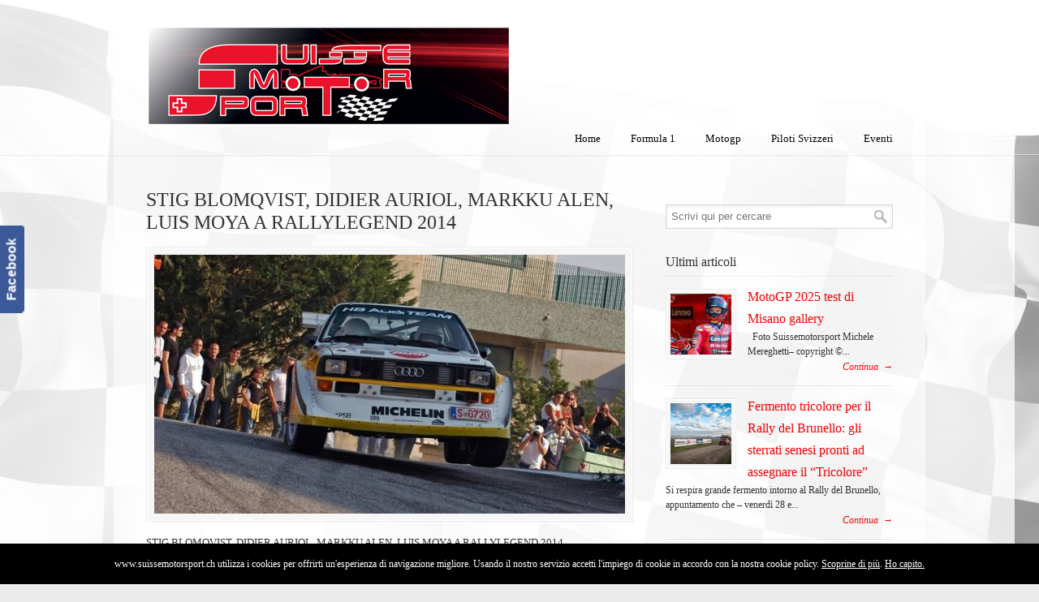

--- FILE ---
content_type: text/html; charset=UTF-8
request_url: https://www.suissemotorsport.ch/stig-blomqvist-didier-auriol-markku-alen-luis-moya-rallylegend-2014/
body_size: 17946
content:
<!DOCTYPE html>
<html lang="it-IT">
<head>
		<meta charset="UTF-8">
	<meta name="viewport" content="width=device-width, initial-scale=1.0">
	<link rel="profile" href="https://gmpg.org/xfn/11">
	<meta name='robots' content='index, follow, max-image-preview:large, max-snippet:-1, max-video-preview:-1' />
	<style>img:is([sizes="auto" i], [sizes^="auto," i]) { contain-intrinsic-size: 3000px 1500px }</style>
	
	<!-- This site is optimized with the Yoast SEO plugin v26.3 - https://yoast.com/wordpress/plugins/seo/ -->
	<title>STIG BLOMQVIST, DIDIER AURIOL, MARKKU ALEN, LUIS MOYA A RALLYLEGEND 2014 - SuisseMotorSport</title>
	<meta name="description" content="STIG BLOMQVIST, DIDIER AURIOL, MARKKU ALEN, LUIS MOYA A RALLYLEGEND 2014" />
	<link rel="canonical" href="https://www.suissemotorsport.ch/stig-blomqvist-didier-auriol-markku-alen-luis-moya-rallylegend-2014/" />
	<meta property="og:locale" content="it_IT" />
	<meta property="og:type" content="article" />
	<meta property="og:title" content="STIG BLOMQVIST, DIDIER AURIOL, MARKKU ALEN, LUIS MOYA A RALLYLEGEND 2014 - SuisseMotorSport" />
	<meta property="og:description" content="STIG BLOMQVIST, DIDIER AURIOL, MARKKU ALEN, LUIS MOYA A RALLYLEGEND 2014" />
	<meta property="og:url" content="https://www.suissemotorsport.ch/stig-blomqvist-didier-auriol-markku-alen-luis-moya-rallylegend-2014/" />
	<meta property="og:site_name" content="SuisseMotorSport" />
	<meta property="article:publisher" content="https://www.facebook.com/SuisseMotorSport.ch" />
	<meta property="article:published_time" content="2014-09-15T21:04:23+00:00" />
	<meta property="og:image" content="https://www.suissemotorsport.ch/wp-content/uploads/2014/09/StigBlomqvist_1509-672x370.jpg" />
	<meta property="og:image:width" content="672" />
	<meta property="og:image:height" content="370" />
	<meta property="og:image:type" content="image/jpeg" />
	<meta name="author" content="web master" />
	<meta name="twitter:label1" content="Scritto da" />
	<meta name="twitter:data1" content="web master" />
	<meta name="twitter:label2" content="Tempo di lettura stimato" />
	<meta name="twitter:data2" content="3 minuti" />
	<script type="application/ld+json" class="yoast-schema-graph">{"@context":"https://schema.org","@graph":[{"@type":"Article","@id":"https://www.suissemotorsport.ch/stig-blomqvist-didier-auriol-markku-alen-luis-moya-rallylegend-2014/#article","isPartOf":{"@id":"https://www.suissemotorsport.ch/stig-blomqvist-didier-auriol-markku-alen-luis-moya-rallylegend-2014/"},"author":{"name":"web master","@id":"https://www.suissemotorsport.ch/#/schema/person/02859abbcdd49ec59aa3bb8ddead7c98"},"headline":"STIG BLOMQVIST, DIDIER AURIOL, MARKKU ALEN, LUIS MOYA A RALLYLEGEND 2014","datePublished":"2014-09-15T21:04:23+00:00","mainEntityOfPage":{"@id":"https://www.suissemotorsport.ch/stig-blomqvist-didier-auriol-markku-alen-luis-moya-rallylegend-2014/"},"wordCount":639,"publisher":{"@id":"https://www.suissemotorsport.ch/#organization"},"image":{"@id":"https://www.suissemotorsport.ch/stig-blomqvist-didier-auriol-markku-alen-luis-moya-rallylegend-2014/#primaryimage"},"thumbnailUrl":"https://www.suissemotorsport.ch/wp-content/uploads/2014/09/StigBlomqvist_1509-672x370.jpg","articleSection":["Rally"],"inLanguage":"it-IT"},{"@type":"WebPage","@id":"https://www.suissemotorsport.ch/stig-blomqvist-didier-auriol-markku-alen-luis-moya-rallylegend-2014/","url":"https://www.suissemotorsport.ch/stig-blomqvist-didier-auriol-markku-alen-luis-moya-rallylegend-2014/","name":"STIG BLOMQVIST, DIDIER AURIOL, MARKKU ALEN, LUIS MOYA A RALLYLEGEND 2014 - SuisseMotorSport","isPartOf":{"@id":"https://www.suissemotorsport.ch/#website"},"primaryImageOfPage":{"@id":"https://www.suissemotorsport.ch/stig-blomqvist-didier-auriol-markku-alen-luis-moya-rallylegend-2014/#primaryimage"},"image":{"@id":"https://www.suissemotorsport.ch/stig-blomqvist-didier-auriol-markku-alen-luis-moya-rallylegend-2014/#primaryimage"},"thumbnailUrl":"https://www.suissemotorsport.ch/wp-content/uploads/2014/09/StigBlomqvist_1509-672x370.jpg","datePublished":"2014-09-15T21:04:23+00:00","description":"STIG BLOMQVIST, DIDIER AURIOL, MARKKU ALEN, LUIS MOYA A RALLYLEGEND 2014","breadcrumb":{"@id":"https://www.suissemotorsport.ch/stig-blomqvist-didier-auriol-markku-alen-luis-moya-rallylegend-2014/#breadcrumb"},"inLanguage":"it-IT","potentialAction":[{"@type":"ReadAction","target":["https://www.suissemotorsport.ch/stig-blomqvist-didier-auriol-markku-alen-luis-moya-rallylegend-2014/"]}]},{"@type":"ImageObject","inLanguage":"it-IT","@id":"https://www.suissemotorsport.ch/stig-blomqvist-didier-auriol-markku-alen-luis-moya-rallylegend-2014/#primaryimage","url":"https://www.suissemotorsport.ch/wp-content/uploads/2014/09/StigBlomqvist_1509-672x370.jpg","contentUrl":"https://www.suissemotorsport.ch/wp-content/uploads/2014/09/StigBlomqvist_1509-672x370.jpg","width":672,"height":370},{"@type":"BreadcrumbList","@id":"https://www.suissemotorsport.ch/stig-blomqvist-didier-auriol-markku-alen-luis-moya-rallylegend-2014/#breadcrumb","itemListElement":[{"@type":"ListItem","position":1,"name":"Home","item":"https://www.suissemotorsport.ch/"},{"@type":"ListItem","position":2,"name":"STIG BLOMQVIST, DIDIER AURIOL, MARKKU ALEN, LUIS MOYA A RALLYLEGEND 2014"}]},{"@type":"WebSite","@id":"https://www.suissemotorsport.ch/#website","url":"https://www.suissemotorsport.ch/","name":"www.suisseMotorSport.ch","description":"","publisher":{"@id":"https://www.suissemotorsport.ch/#organization"},"potentialAction":[{"@type":"SearchAction","target":{"@type":"EntryPoint","urlTemplate":"https://www.suissemotorsport.ch/?s={search_term_string}"},"query-input":{"@type":"PropertyValueSpecification","valueRequired":true,"valueName":"search_term_string"}}],"inLanguage":"it-IT"},{"@type":"Organization","@id":"https://www.suissemotorsport.ch/#organization","name":"SuisseMotorSport","url":"https://www.suissemotorsport.ch/","logo":{"@type":"ImageObject","inLanguage":"it-IT","@id":"https://www.suissemotorsport.ch/#/schema/logo/image/","url":"https://www.suissemotorsport.ch/wp-content/uploads/2025/01/logo-Suissemotorsport.jpg","contentUrl":"https://www.suissemotorsport.ch/wp-content/uploads/2025/01/logo-Suissemotorsport.jpg","width":800,"height":222,"caption":"SuisseMotorSport"},"image":{"@id":"https://www.suissemotorsport.ch/#/schema/logo/image/"},"sameAs":["https://www.facebook.com/SuisseMotorSport.ch"]},{"@type":"Person","@id":"https://www.suissemotorsport.ch/#/schema/person/02859abbcdd49ec59aa3bb8ddead7c98","name":"web master","url":"https://www.suissemotorsport.ch/author/michele/"}]}</script>
	<!-- / Yoast SEO plugin. -->


<link rel='dns-prefetch' href='//nibirumail.com' />
<link rel='dns-prefetch' href='//translate.google.com' />
<link rel="alternate" type="application/rss+xml" title="SuisseMotorSport &raquo; Feed" href="https://www.suissemotorsport.ch/feed/" />
<link rel="alternate" type="application/rss+xml" title="SuisseMotorSport &raquo; Feed dei commenti" href="https://www.suissemotorsport.ch/comments/feed/" />
		<!-- This site uses the Google Analytics by ExactMetrics plugin v8.9.0 - Using Analytics tracking - https://www.exactmetrics.com/ -->
							<script src="//www.googletagmanager.com/gtag/js?id=G-VJYTJNMN1S"  data-cfasync="false" data-wpfc-render="false" type="text/javascript" async></script>
			<script data-cfasync="false" data-wpfc-render="false" type="text/javascript">
				var em_version = '8.9.0';
				var em_track_user = true;
				var em_no_track_reason = '';
								var ExactMetricsDefaultLocations = {"page_location":"https:\/\/www.suissemotorsport.ch\/stig-blomqvist-didier-auriol-markku-alen-luis-moya-rallylegend-2014\/"};
								if ( typeof ExactMetricsPrivacyGuardFilter === 'function' ) {
					var ExactMetricsLocations = (typeof ExactMetricsExcludeQuery === 'object') ? ExactMetricsPrivacyGuardFilter( ExactMetricsExcludeQuery ) : ExactMetricsPrivacyGuardFilter( ExactMetricsDefaultLocations );
				} else {
					var ExactMetricsLocations = (typeof ExactMetricsExcludeQuery === 'object') ? ExactMetricsExcludeQuery : ExactMetricsDefaultLocations;
				}

								var disableStrs = [
										'ga-disable-G-VJYTJNMN1S',
									];

				/* Function to detect opted out users */
				function __gtagTrackerIsOptedOut() {
					for (var index = 0; index < disableStrs.length; index++) {
						if (document.cookie.indexOf(disableStrs[index] + '=true') > -1) {
							return true;
						}
					}

					return false;
				}

				/* Disable tracking if the opt-out cookie exists. */
				if (__gtagTrackerIsOptedOut()) {
					for (var index = 0; index < disableStrs.length; index++) {
						window[disableStrs[index]] = true;
					}
				}

				/* Opt-out function */
				function __gtagTrackerOptout() {
					for (var index = 0; index < disableStrs.length; index++) {
						document.cookie = disableStrs[index] + '=true; expires=Thu, 31 Dec 2099 23:59:59 UTC; path=/';
						window[disableStrs[index]] = true;
					}
				}

				if ('undefined' === typeof gaOptout) {
					function gaOptout() {
						__gtagTrackerOptout();
					}
				}
								window.dataLayer = window.dataLayer || [];

				window.ExactMetricsDualTracker = {
					helpers: {},
					trackers: {},
				};
				if (em_track_user) {
					function __gtagDataLayer() {
						dataLayer.push(arguments);
					}

					function __gtagTracker(type, name, parameters) {
						if (!parameters) {
							parameters = {};
						}

						if (parameters.send_to) {
							__gtagDataLayer.apply(null, arguments);
							return;
						}

						if (type === 'event') {
														parameters.send_to = exactmetrics_frontend.v4_id;
							var hookName = name;
							if (typeof parameters['event_category'] !== 'undefined') {
								hookName = parameters['event_category'] + ':' + name;
							}

							if (typeof ExactMetricsDualTracker.trackers[hookName] !== 'undefined') {
								ExactMetricsDualTracker.trackers[hookName](parameters);
							} else {
								__gtagDataLayer('event', name, parameters);
							}
							
						} else {
							__gtagDataLayer.apply(null, arguments);
						}
					}

					__gtagTracker('js', new Date());
					__gtagTracker('set', {
						'developer_id.dNDMyYj': true,
											});
					if ( ExactMetricsLocations.page_location ) {
						__gtagTracker('set', ExactMetricsLocations);
					}
										__gtagTracker('config', 'G-VJYTJNMN1S', {"forceSSL":"true"} );
										window.gtag = __gtagTracker;										(function () {
						/* https://developers.google.com/analytics/devguides/collection/analyticsjs/ */
						/* ga and __gaTracker compatibility shim. */
						var noopfn = function () {
							return null;
						};
						var newtracker = function () {
							return new Tracker();
						};
						var Tracker = function () {
							return null;
						};
						var p = Tracker.prototype;
						p.get = noopfn;
						p.set = noopfn;
						p.send = function () {
							var args = Array.prototype.slice.call(arguments);
							args.unshift('send');
							__gaTracker.apply(null, args);
						};
						var __gaTracker = function () {
							var len = arguments.length;
							if (len === 0) {
								return;
							}
							var f = arguments[len - 1];
							if (typeof f !== 'object' || f === null || typeof f.hitCallback !== 'function') {
								if ('send' === arguments[0]) {
									var hitConverted, hitObject = false, action;
									if ('event' === arguments[1]) {
										if ('undefined' !== typeof arguments[3]) {
											hitObject = {
												'eventAction': arguments[3],
												'eventCategory': arguments[2],
												'eventLabel': arguments[4],
												'value': arguments[5] ? arguments[5] : 1,
											}
										}
									}
									if ('pageview' === arguments[1]) {
										if ('undefined' !== typeof arguments[2]) {
											hitObject = {
												'eventAction': 'page_view',
												'page_path': arguments[2],
											}
										}
									}
									if (typeof arguments[2] === 'object') {
										hitObject = arguments[2];
									}
									if (typeof arguments[5] === 'object') {
										Object.assign(hitObject, arguments[5]);
									}
									if ('undefined' !== typeof arguments[1].hitType) {
										hitObject = arguments[1];
										if ('pageview' === hitObject.hitType) {
											hitObject.eventAction = 'page_view';
										}
									}
									if (hitObject) {
										action = 'timing' === arguments[1].hitType ? 'timing_complete' : hitObject.eventAction;
										hitConverted = mapArgs(hitObject);
										__gtagTracker('event', action, hitConverted);
									}
								}
								return;
							}

							function mapArgs(args) {
								var arg, hit = {};
								var gaMap = {
									'eventCategory': 'event_category',
									'eventAction': 'event_action',
									'eventLabel': 'event_label',
									'eventValue': 'event_value',
									'nonInteraction': 'non_interaction',
									'timingCategory': 'event_category',
									'timingVar': 'name',
									'timingValue': 'value',
									'timingLabel': 'event_label',
									'page': 'page_path',
									'location': 'page_location',
									'title': 'page_title',
									'referrer' : 'page_referrer',
								};
								for (arg in args) {
																		if (!(!args.hasOwnProperty(arg) || !gaMap.hasOwnProperty(arg))) {
										hit[gaMap[arg]] = args[arg];
									} else {
										hit[arg] = args[arg];
									}
								}
								return hit;
							}

							try {
								f.hitCallback();
							} catch (ex) {
							}
						};
						__gaTracker.create = newtracker;
						__gaTracker.getByName = newtracker;
						__gaTracker.getAll = function () {
							return [];
						};
						__gaTracker.remove = noopfn;
						__gaTracker.loaded = true;
						window['__gaTracker'] = __gaTracker;
					})();
									} else {
										console.log("");
					(function () {
						function __gtagTracker() {
							return null;
						}

						window['__gtagTracker'] = __gtagTracker;
						window['gtag'] = __gtagTracker;
					})();
									}
			</script>
			
							<!-- / Google Analytics by ExactMetrics -->
		<script type="text/javascript">
/* <![CDATA[ */
window._wpemojiSettings = {"baseUrl":"https:\/\/s.w.org\/images\/core\/emoji\/16.0.1\/72x72\/","ext":".png","svgUrl":"https:\/\/s.w.org\/images\/core\/emoji\/16.0.1\/svg\/","svgExt":".svg","source":{"concatemoji":"https:\/\/www.suissemotorsport.ch\/wp-includes\/js\/wp-emoji-release.min.js?ver=6.8.3"}};
/*! This file is auto-generated */
!function(s,n){var o,i,e;function c(e){try{var t={supportTests:e,timestamp:(new Date).valueOf()};sessionStorage.setItem(o,JSON.stringify(t))}catch(e){}}function p(e,t,n){e.clearRect(0,0,e.canvas.width,e.canvas.height),e.fillText(t,0,0);var t=new Uint32Array(e.getImageData(0,0,e.canvas.width,e.canvas.height).data),a=(e.clearRect(0,0,e.canvas.width,e.canvas.height),e.fillText(n,0,0),new Uint32Array(e.getImageData(0,0,e.canvas.width,e.canvas.height).data));return t.every(function(e,t){return e===a[t]})}function u(e,t){e.clearRect(0,0,e.canvas.width,e.canvas.height),e.fillText(t,0,0);for(var n=e.getImageData(16,16,1,1),a=0;a<n.data.length;a++)if(0!==n.data[a])return!1;return!0}function f(e,t,n,a){switch(t){case"flag":return n(e,"\ud83c\udff3\ufe0f\u200d\u26a7\ufe0f","\ud83c\udff3\ufe0f\u200b\u26a7\ufe0f")?!1:!n(e,"\ud83c\udde8\ud83c\uddf6","\ud83c\udde8\u200b\ud83c\uddf6")&&!n(e,"\ud83c\udff4\udb40\udc67\udb40\udc62\udb40\udc65\udb40\udc6e\udb40\udc67\udb40\udc7f","\ud83c\udff4\u200b\udb40\udc67\u200b\udb40\udc62\u200b\udb40\udc65\u200b\udb40\udc6e\u200b\udb40\udc67\u200b\udb40\udc7f");case"emoji":return!a(e,"\ud83e\udedf")}return!1}function g(e,t,n,a){var r="undefined"!=typeof WorkerGlobalScope&&self instanceof WorkerGlobalScope?new OffscreenCanvas(300,150):s.createElement("canvas"),o=r.getContext("2d",{willReadFrequently:!0}),i=(o.textBaseline="top",o.font="600 32px Arial",{});return e.forEach(function(e){i[e]=t(o,e,n,a)}),i}function t(e){var t=s.createElement("script");t.src=e,t.defer=!0,s.head.appendChild(t)}"undefined"!=typeof Promise&&(o="wpEmojiSettingsSupports",i=["flag","emoji"],n.supports={everything:!0,everythingExceptFlag:!0},e=new Promise(function(e){s.addEventListener("DOMContentLoaded",e,{once:!0})}),new Promise(function(t){var n=function(){try{var e=JSON.parse(sessionStorage.getItem(o));if("object"==typeof e&&"number"==typeof e.timestamp&&(new Date).valueOf()<e.timestamp+604800&&"object"==typeof e.supportTests)return e.supportTests}catch(e){}return null}();if(!n){if("undefined"!=typeof Worker&&"undefined"!=typeof OffscreenCanvas&&"undefined"!=typeof URL&&URL.createObjectURL&&"undefined"!=typeof Blob)try{var e="postMessage("+g.toString()+"("+[JSON.stringify(i),f.toString(),p.toString(),u.toString()].join(",")+"));",a=new Blob([e],{type:"text/javascript"}),r=new Worker(URL.createObjectURL(a),{name:"wpTestEmojiSupports"});return void(r.onmessage=function(e){c(n=e.data),r.terminate(),t(n)})}catch(e){}c(n=g(i,f,p,u))}t(n)}).then(function(e){for(var t in e)n.supports[t]=e[t],n.supports.everything=n.supports.everything&&n.supports[t],"flag"!==t&&(n.supports.everythingExceptFlag=n.supports.everythingExceptFlag&&n.supports[t]);n.supports.everythingExceptFlag=n.supports.everythingExceptFlag&&!n.supports.flag,n.DOMReady=!1,n.readyCallback=function(){n.DOMReady=!0}}).then(function(){return e}).then(function(){var e;n.supports.everything||(n.readyCallback(),(e=n.source||{}).concatemoji?t(e.concatemoji):e.wpemoji&&e.twemoji&&(t(e.twemoji),t(e.wpemoji)))}))}((window,document),window._wpemojiSettings);
/* ]]> */
</script>
<style id='wp-emoji-styles-inline-css' type='text/css'>

	img.wp-smiley, img.emoji {
		display: inline !important;
		border: none !important;
		box-shadow: none !important;
		height: 1em !important;
		width: 1em !important;
		margin: 0 0.07em !important;
		vertical-align: -0.1em !important;
		background: none !important;
		padding: 0 !important;
	}
</style>
<link rel='stylesheet' id='wp-block-library-css' href='https://www.suissemotorsport.ch/wp-includes/css/dist/block-library/style.min.css?ver=6.8.3' type='text/css' media='all' />
<style id='wp-block-library-theme-inline-css' type='text/css'>
.wp-block-audio :where(figcaption){color:#555;font-size:13px;text-align:center}.is-dark-theme .wp-block-audio :where(figcaption){color:#ffffffa6}.wp-block-audio{margin:0 0 1em}.wp-block-code{border:1px solid #ccc;border-radius:4px;font-family:Menlo,Consolas,monaco,monospace;padding:.8em 1em}.wp-block-embed :where(figcaption){color:#555;font-size:13px;text-align:center}.is-dark-theme .wp-block-embed :where(figcaption){color:#ffffffa6}.wp-block-embed{margin:0 0 1em}.blocks-gallery-caption{color:#555;font-size:13px;text-align:center}.is-dark-theme .blocks-gallery-caption{color:#ffffffa6}:root :where(.wp-block-image figcaption){color:#555;font-size:13px;text-align:center}.is-dark-theme :root :where(.wp-block-image figcaption){color:#ffffffa6}.wp-block-image{margin:0 0 1em}.wp-block-pullquote{border-bottom:4px solid;border-top:4px solid;color:currentColor;margin-bottom:1.75em}.wp-block-pullquote cite,.wp-block-pullquote footer,.wp-block-pullquote__citation{color:currentColor;font-size:.8125em;font-style:normal;text-transform:uppercase}.wp-block-quote{border-left:.25em solid;margin:0 0 1.75em;padding-left:1em}.wp-block-quote cite,.wp-block-quote footer{color:currentColor;font-size:.8125em;font-style:normal;position:relative}.wp-block-quote:where(.has-text-align-right){border-left:none;border-right:.25em solid;padding-left:0;padding-right:1em}.wp-block-quote:where(.has-text-align-center){border:none;padding-left:0}.wp-block-quote.is-large,.wp-block-quote.is-style-large,.wp-block-quote:where(.is-style-plain){border:none}.wp-block-search .wp-block-search__label{font-weight:700}.wp-block-search__button{border:1px solid #ccc;padding:.375em .625em}:where(.wp-block-group.has-background){padding:1.25em 2.375em}.wp-block-separator.has-css-opacity{opacity:.4}.wp-block-separator{border:none;border-bottom:2px solid;margin-left:auto;margin-right:auto}.wp-block-separator.has-alpha-channel-opacity{opacity:1}.wp-block-separator:not(.is-style-wide):not(.is-style-dots){width:100px}.wp-block-separator.has-background:not(.is-style-dots){border-bottom:none;height:1px}.wp-block-separator.has-background:not(.is-style-wide):not(.is-style-dots){height:2px}.wp-block-table{margin:0 0 1em}.wp-block-table td,.wp-block-table th{word-break:normal}.wp-block-table :where(figcaption){color:#555;font-size:13px;text-align:center}.is-dark-theme .wp-block-table :where(figcaption){color:#ffffffa6}.wp-block-video :where(figcaption){color:#555;font-size:13px;text-align:center}.is-dark-theme .wp-block-video :where(figcaption){color:#ffffffa6}.wp-block-video{margin:0 0 1em}:root :where(.wp-block-template-part.has-background){margin-bottom:0;margin-top:0;padding:1.25em 2.375em}
</style>
<style id='classic-theme-styles-inline-css' type='text/css'>
/*! This file is auto-generated */
.wp-block-button__link{color:#fff;background-color:#32373c;border-radius:9999px;box-shadow:none;text-decoration:none;padding:calc(.667em + 2px) calc(1.333em + 2px);font-size:1.125em}.wp-block-file__button{background:#32373c;color:#fff;text-decoration:none}
</style>
<style id='global-styles-inline-css' type='text/css'>
:root{--wp--preset--aspect-ratio--square: 1;--wp--preset--aspect-ratio--4-3: 4/3;--wp--preset--aspect-ratio--3-4: 3/4;--wp--preset--aspect-ratio--3-2: 3/2;--wp--preset--aspect-ratio--2-3: 2/3;--wp--preset--aspect-ratio--16-9: 16/9;--wp--preset--aspect-ratio--9-16: 9/16;--wp--preset--color--black: #000000;--wp--preset--color--cyan-bluish-gray: #abb8c3;--wp--preset--color--white: #ffffff;--wp--preset--color--pale-pink: #f78da7;--wp--preset--color--vivid-red: #cf2e2e;--wp--preset--color--luminous-vivid-orange: #ff6900;--wp--preset--color--luminous-vivid-amber: #fcb900;--wp--preset--color--light-green-cyan: #7bdcb5;--wp--preset--color--vivid-green-cyan: #00d084;--wp--preset--color--pale-cyan-blue: #8ed1fc;--wp--preset--color--vivid-cyan-blue: #0693e3;--wp--preset--color--vivid-purple: #9b51e0;--wp--preset--gradient--vivid-cyan-blue-to-vivid-purple: linear-gradient(135deg,rgba(6,147,227,1) 0%,rgb(155,81,224) 100%);--wp--preset--gradient--light-green-cyan-to-vivid-green-cyan: linear-gradient(135deg,rgb(122,220,180) 0%,rgb(0,208,130) 100%);--wp--preset--gradient--luminous-vivid-amber-to-luminous-vivid-orange: linear-gradient(135deg,rgba(252,185,0,1) 0%,rgba(255,105,0,1) 100%);--wp--preset--gradient--luminous-vivid-orange-to-vivid-red: linear-gradient(135deg,rgba(255,105,0,1) 0%,rgb(207,46,46) 100%);--wp--preset--gradient--very-light-gray-to-cyan-bluish-gray: linear-gradient(135deg,rgb(238,238,238) 0%,rgb(169,184,195) 100%);--wp--preset--gradient--cool-to-warm-spectrum: linear-gradient(135deg,rgb(74,234,220) 0%,rgb(151,120,209) 20%,rgb(207,42,186) 40%,rgb(238,44,130) 60%,rgb(251,105,98) 80%,rgb(254,248,76) 100%);--wp--preset--gradient--blush-light-purple: linear-gradient(135deg,rgb(255,206,236) 0%,rgb(152,150,240) 100%);--wp--preset--gradient--blush-bordeaux: linear-gradient(135deg,rgb(254,205,165) 0%,rgb(254,45,45) 50%,rgb(107,0,62) 100%);--wp--preset--gradient--luminous-dusk: linear-gradient(135deg,rgb(255,203,112) 0%,rgb(199,81,192) 50%,rgb(65,88,208) 100%);--wp--preset--gradient--pale-ocean: linear-gradient(135deg,rgb(255,245,203) 0%,rgb(182,227,212) 50%,rgb(51,167,181) 100%);--wp--preset--gradient--electric-grass: linear-gradient(135deg,rgb(202,248,128) 0%,rgb(113,206,126) 100%);--wp--preset--gradient--midnight: linear-gradient(135deg,rgb(2,3,129) 0%,rgb(40,116,252) 100%);--wp--preset--font-size--small: 11px;--wp--preset--font-size--medium: 17px;--wp--preset--font-size--large: 33px;--wp--preset--font-size--x-large: 42px;--wp--preset--font-size--normal: 13px;--wp--preset--font-size--larger: 47px;--wp--preset--spacing--20: 0.44rem;--wp--preset--spacing--30: 0.67rem;--wp--preset--spacing--40: 1rem;--wp--preset--spacing--50: 1.5rem;--wp--preset--spacing--60: 2.25rem;--wp--preset--spacing--70: 3.38rem;--wp--preset--spacing--80: 5.06rem;--wp--preset--shadow--natural: 6px 6px 9px rgba(0, 0, 0, 0.2);--wp--preset--shadow--deep: 12px 12px 50px rgba(0, 0, 0, 0.4);--wp--preset--shadow--sharp: 6px 6px 0px rgba(0, 0, 0, 0.2);--wp--preset--shadow--outlined: 6px 6px 0px -3px rgba(255, 255, 255, 1), 6px 6px rgba(0, 0, 0, 1);--wp--preset--shadow--crisp: 6px 6px 0px rgba(0, 0, 0, 1);}:where(.is-layout-flex){gap: 0.5em;}:where(.is-layout-grid){gap: 0.5em;}body .is-layout-flex{display: flex;}.is-layout-flex{flex-wrap: wrap;align-items: center;}.is-layout-flex > :is(*, div){margin: 0;}body .is-layout-grid{display: grid;}.is-layout-grid > :is(*, div){margin: 0;}:where(.wp-block-columns.is-layout-flex){gap: 2em;}:where(.wp-block-columns.is-layout-grid){gap: 2em;}:where(.wp-block-post-template.is-layout-flex){gap: 1.25em;}:where(.wp-block-post-template.is-layout-grid){gap: 1.25em;}.has-black-color{color: var(--wp--preset--color--black) !important;}.has-cyan-bluish-gray-color{color: var(--wp--preset--color--cyan-bluish-gray) !important;}.has-white-color{color: var(--wp--preset--color--white) !important;}.has-pale-pink-color{color: var(--wp--preset--color--pale-pink) !important;}.has-vivid-red-color{color: var(--wp--preset--color--vivid-red) !important;}.has-luminous-vivid-orange-color{color: var(--wp--preset--color--luminous-vivid-orange) !important;}.has-luminous-vivid-amber-color{color: var(--wp--preset--color--luminous-vivid-amber) !important;}.has-light-green-cyan-color{color: var(--wp--preset--color--light-green-cyan) !important;}.has-vivid-green-cyan-color{color: var(--wp--preset--color--vivid-green-cyan) !important;}.has-pale-cyan-blue-color{color: var(--wp--preset--color--pale-cyan-blue) !important;}.has-vivid-cyan-blue-color{color: var(--wp--preset--color--vivid-cyan-blue) !important;}.has-vivid-purple-color{color: var(--wp--preset--color--vivid-purple) !important;}.has-black-background-color{background-color: var(--wp--preset--color--black) !important;}.has-cyan-bluish-gray-background-color{background-color: var(--wp--preset--color--cyan-bluish-gray) !important;}.has-white-background-color{background-color: var(--wp--preset--color--white) !important;}.has-pale-pink-background-color{background-color: var(--wp--preset--color--pale-pink) !important;}.has-vivid-red-background-color{background-color: var(--wp--preset--color--vivid-red) !important;}.has-luminous-vivid-orange-background-color{background-color: var(--wp--preset--color--luminous-vivid-orange) !important;}.has-luminous-vivid-amber-background-color{background-color: var(--wp--preset--color--luminous-vivid-amber) !important;}.has-light-green-cyan-background-color{background-color: var(--wp--preset--color--light-green-cyan) !important;}.has-vivid-green-cyan-background-color{background-color: var(--wp--preset--color--vivid-green-cyan) !important;}.has-pale-cyan-blue-background-color{background-color: var(--wp--preset--color--pale-cyan-blue) !important;}.has-vivid-cyan-blue-background-color{background-color: var(--wp--preset--color--vivid-cyan-blue) !important;}.has-vivid-purple-background-color{background-color: var(--wp--preset--color--vivid-purple) !important;}.has-black-border-color{border-color: var(--wp--preset--color--black) !important;}.has-cyan-bluish-gray-border-color{border-color: var(--wp--preset--color--cyan-bluish-gray) !important;}.has-white-border-color{border-color: var(--wp--preset--color--white) !important;}.has-pale-pink-border-color{border-color: var(--wp--preset--color--pale-pink) !important;}.has-vivid-red-border-color{border-color: var(--wp--preset--color--vivid-red) !important;}.has-luminous-vivid-orange-border-color{border-color: var(--wp--preset--color--luminous-vivid-orange) !important;}.has-luminous-vivid-amber-border-color{border-color: var(--wp--preset--color--luminous-vivid-amber) !important;}.has-light-green-cyan-border-color{border-color: var(--wp--preset--color--light-green-cyan) !important;}.has-vivid-green-cyan-border-color{border-color: var(--wp--preset--color--vivid-green-cyan) !important;}.has-pale-cyan-blue-border-color{border-color: var(--wp--preset--color--pale-cyan-blue) !important;}.has-vivid-cyan-blue-border-color{border-color: var(--wp--preset--color--vivid-cyan-blue) !important;}.has-vivid-purple-border-color{border-color: var(--wp--preset--color--vivid-purple) !important;}.has-vivid-cyan-blue-to-vivid-purple-gradient-background{background: var(--wp--preset--gradient--vivid-cyan-blue-to-vivid-purple) !important;}.has-light-green-cyan-to-vivid-green-cyan-gradient-background{background: var(--wp--preset--gradient--light-green-cyan-to-vivid-green-cyan) !important;}.has-luminous-vivid-amber-to-luminous-vivid-orange-gradient-background{background: var(--wp--preset--gradient--luminous-vivid-amber-to-luminous-vivid-orange) !important;}.has-luminous-vivid-orange-to-vivid-red-gradient-background{background: var(--wp--preset--gradient--luminous-vivid-orange-to-vivid-red) !important;}.has-very-light-gray-to-cyan-bluish-gray-gradient-background{background: var(--wp--preset--gradient--very-light-gray-to-cyan-bluish-gray) !important;}.has-cool-to-warm-spectrum-gradient-background{background: var(--wp--preset--gradient--cool-to-warm-spectrum) !important;}.has-blush-light-purple-gradient-background{background: var(--wp--preset--gradient--blush-light-purple) !important;}.has-blush-bordeaux-gradient-background{background: var(--wp--preset--gradient--blush-bordeaux) !important;}.has-luminous-dusk-gradient-background{background: var(--wp--preset--gradient--luminous-dusk) !important;}.has-pale-ocean-gradient-background{background: var(--wp--preset--gradient--pale-ocean) !important;}.has-electric-grass-gradient-background{background: var(--wp--preset--gradient--electric-grass) !important;}.has-midnight-gradient-background{background: var(--wp--preset--gradient--midnight) !important;}.has-small-font-size{font-size: var(--wp--preset--font-size--small) !important;}.has-medium-font-size{font-size: var(--wp--preset--font-size--medium) !important;}.has-large-font-size{font-size: var(--wp--preset--font-size--large) !important;}.has-x-large-font-size{font-size: var(--wp--preset--font-size--x-large) !important;}
:where(.wp-block-post-template.is-layout-flex){gap: 1.25em;}:where(.wp-block-post-template.is-layout-grid){gap: 1.25em;}
:where(.wp-block-columns.is-layout-flex){gap: 2em;}:where(.wp-block-columns.is-layout-grid){gap: 2em;}
:root :where(.wp-block-pullquote){font-size: 1.5em;line-height: 1.6;}
</style>
<link rel='stylesheet' id='google-language-translator-css' href='https://www.suissemotorsport.ch/wp-content/plugins/google-language-translator/css/style.css?ver=6.0.20' type='text/css' media='' />
<link rel='stylesheet' id='rs-plugin-settings-css' href='https://www.suissemotorsport.ch/wp-content/plugins/revslider/public/assets/css/rs6.css?ver=6.3.3' type='text/css' media='all' />
<style id='rs-plugin-settings-inline-css' type='text/css'>
.tp-caption a{color:#ff7302;text-shadow:none;-webkit-transition:all 0.2s ease-out;-moz-transition:all 0.2s ease-out;-o-transition:all 0.2s ease-out;-ms-transition:all 0.2s ease-out}.tp-caption a:hover{color:#ffa902}
</style>
<link rel='stylesheet' id='u-design-reset-css' href='https://www.suissemotorsport.ch/wp-content/themes/u-design/assets/css/frontend/layout/reset.css?ver=1.0' type='text/css' media='screen' />
<link rel='stylesheet' id='u-design-grid-960-css' href='https://www.suissemotorsport.ch/wp-content/themes/u-design/assets/css/frontend/layout/960.css?ver=1.0' type='text/css' media='screen' />
<link rel='stylesheet' id='u-design-superfish_menu-css' href='https://www.suissemotorsport.ch/wp-content/themes/u-design/inc/frontend/superfish-menu/css/superfish.css?ver=1.7.2' type='text/css' media='screen' />
<link rel='stylesheet' id='u-design-pretty_photo-css' href='https://www.suissemotorsport.ch/wp-content/themes/u-design/inc/frontend/prettyPhoto/css/prettyPhoto.css?ver=3.1.6' type='text/css' media='screen' />
<link rel='stylesheet' id='u-design-font-awesome-css' href='https://www.suissemotorsport.ch/wp-content/themes/u-design/inc/shared/font-awesome/css/font-awesome.min.css?ver=3.4.18' type='text/css' media='screen' />
<link rel='stylesheet' id='u-design-style-css' href='https://www.suissemotorsport.ch/wp-content/themes/u-design/assets/css/frontend/global/style.css?ver=3.4.18' type='text/css' media='screen' />
<link rel='stylesheet' id='u-design-custom-style-css' href='https://www.suissemotorsport.ch/wp-content/themes/u-design/assets/css/frontend/global/custom_style.php?ver=3.4.18' type='text/css' media='screen' />
<link rel='stylesheet' id='u-design-responsive-css' href='https://www.suissemotorsport.ch/wp-content/themes/u-design/assets/css/frontend/layout/responsive.css?ver=3.4.18' type='text/css' media='screen' />
<!--[if lte IE 9]>
<link rel='stylesheet' id='u-design-ie9-css' href='https://www.suissemotorsport.ch/wp-content/themes/u-design/assets/css/frontend/layout/ie-all.css?ver=3.4.18' type='text/css' media='screen' />
<![endif]-->
<link rel='stylesheet' id='wp-pagenavi-css' href='https://www.suissemotorsport.ch/wp-content/plugins/wp-pagenavi/pagenavi-css.css?ver=2.70' type='text/css' media='all' />
<script type="text/javascript" src="https://www.suissemotorsport.ch/wp-content/plugins/google-analytics-dashboard-for-wp/assets/js/frontend-gtag.min.js?ver=8.9.0" id="exactmetrics-frontend-script-js" async="async" data-wp-strategy="async"></script>
<script data-cfasync="false" data-wpfc-render="false" type="text/javascript" id='exactmetrics-frontend-script-js-extra'>/* <![CDATA[ */
var exactmetrics_frontend = {"js_events_tracking":"true","download_extensions":"zip,mp3,mpeg,pdf,docx,pptx,xlsx,rar","inbound_paths":"[{\"path\":\"\\\/go\\\/\",\"label\":\"affiliate\"},{\"path\":\"\\\/recommend\\\/\",\"label\":\"affiliate\"}]","home_url":"https:\/\/www.suissemotorsport.ch","hash_tracking":"false","v4_id":"G-VJYTJNMN1S"};/* ]]> */
</script>
<script type="text/javascript" src="https://www.suissemotorsport.ch/wp-includes/js/jquery/jquery.min.js?ver=3.7.1" id="jquery-core-js"></script>
<script type="text/javascript" src="https://www.suissemotorsport.ch/wp-includes/js/jquery/jquery-migrate.min.js?ver=3.4.1" id="jquery-migrate-js"></script>
<script type="text/javascript" src="https://www.suissemotorsport.ch/wp-content/plugins/revslider/public/assets/js/rbtools.min.js?ver=6.3.3" id="tp-tools-js"></script>
<script type="text/javascript" src="https://www.suissemotorsport.ch/wp-content/plugins/revslider/public/assets/js/rs6.min.js?ver=6.3.3" id="revmin-js"></script>
<script></script><link rel="https://api.w.org/" href="https://www.suissemotorsport.ch/wp-json/" /><link rel="alternate" title="JSON" type="application/json" href="https://www.suissemotorsport.ch/wp-json/wp/v2/posts/8283" /><link rel="EditURI" type="application/rsd+xml" title="RSD" href="https://www.suissemotorsport.ch/xmlrpc.php?rsd" />
<link rel='shortlink' href='https://www.suissemotorsport.ch/?p=8283' />
<link rel="alternate" title="oEmbed (JSON)" type="application/json+oembed" href="https://www.suissemotorsport.ch/wp-json/oembed/1.0/embed?url=https%3A%2F%2Fwww.suissemotorsport.ch%2Fstig-blomqvist-didier-auriol-markku-alen-luis-moya-rallylegend-2014%2F" />
<link rel="alternate" title="oEmbed (XML)" type="text/xml+oembed" href="https://www.suissemotorsport.ch/wp-json/oembed/1.0/embed?url=https%3A%2F%2Fwww.suissemotorsport.ch%2Fstig-blomqvist-didier-auriol-markku-alen-luis-moya-rallylegend-2014%2F&#038;format=xml" />
<style>#google_language_translator a{display:none!important;}div.skiptranslate.goog-te-gadget{display:inline!important;}.goog-te-gadget{color:transparent!important;}.goog-te-gadget{font-size:0px!important;}.goog-branding{display:none;}.goog-tooltip{display: none!important;}.goog-tooltip:hover{display: none!important;}.goog-text-highlight{background-color:transparent!important;border:none!important;box-shadow:none!important;}#flags{display:none;}div.skiptranslate{display:none!important;}body{top:0px!important;}#goog-gt-{display:none!important;}font font{background-color:transparent!important;box-shadow:none!important;position:initial!important;}</style><meta name="generator" content="Powered by WPBakery Page Builder - drag and drop page builder for WordPress."/>
<meta name="generator" content="Powered by Slider Revolution 6.3.3 - responsive, Mobile-Friendly Slider Plugin for WordPress with comfortable drag and drop interface." />
<link rel="pingback" href="https://www.suissemotorsport.ch/xmlrpc.php" />
<link rel="icon" href="https://www.suissemotorsport.ch/wp-content/uploads/2018/05/favicon.gif" sizes="32x32" />
<link rel="icon" href="https://www.suissemotorsport.ch/wp-content/uploads/2018/05/favicon.gif" sizes="192x192" />
<link rel="apple-touch-icon" href="https://www.suissemotorsport.ch/wp-content/uploads/2018/05/favicon.gif" />
<meta name="msapplication-TileImage" content="https://www.suissemotorsport.ch/wp-content/uploads/2018/05/favicon.gif" />
<script type="text/javascript">function setREVStartSize(e){
			//window.requestAnimationFrame(function() {				 
				window.RSIW = window.RSIW===undefined ? window.innerWidth : window.RSIW;	
				window.RSIH = window.RSIH===undefined ? window.innerHeight : window.RSIH;	
				try {								
					var pw = document.getElementById(e.c).parentNode.offsetWidth,
						newh;
					pw = pw===0 || isNaN(pw) ? window.RSIW : pw;
					e.tabw = e.tabw===undefined ? 0 : parseInt(e.tabw);
					e.thumbw = e.thumbw===undefined ? 0 : parseInt(e.thumbw);
					e.tabh = e.tabh===undefined ? 0 : parseInt(e.tabh);
					e.thumbh = e.thumbh===undefined ? 0 : parseInt(e.thumbh);
					e.tabhide = e.tabhide===undefined ? 0 : parseInt(e.tabhide);
					e.thumbhide = e.thumbhide===undefined ? 0 : parseInt(e.thumbhide);
					e.mh = e.mh===undefined || e.mh=="" || e.mh==="auto" ? 0 : parseInt(e.mh,0);		
					if(e.layout==="fullscreen" || e.l==="fullscreen") 						
						newh = Math.max(e.mh,window.RSIH);					
					else{					
						e.gw = Array.isArray(e.gw) ? e.gw : [e.gw];
						for (var i in e.rl) if (e.gw[i]===undefined || e.gw[i]===0) e.gw[i] = e.gw[i-1];					
						e.gh = e.el===undefined || e.el==="" || (Array.isArray(e.el) && e.el.length==0)? e.gh : e.el;
						e.gh = Array.isArray(e.gh) ? e.gh : [e.gh];
						for (var i in e.rl) if (e.gh[i]===undefined || e.gh[i]===0) e.gh[i] = e.gh[i-1];
											
						var nl = new Array(e.rl.length),
							ix = 0,						
							sl;					
						e.tabw = e.tabhide>=pw ? 0 : e.tabw;
						e.thumbw = e.thumbhide>=pw ? 0 : e.thumbw;
						e.tabh = e.tabhide>=pw ? 0 : e.tabh;
						e.thumbh = e.thumbhide>=pw ? 0 : e.thumbh;					
						for (var i in e.rl) nl[i] = e.rl[i]<window.RSIW ? 0 : e.rl[i];
						sl = nl[0];									
						for (var i in nl) if (sl>nl[i] && nl[i]>0) { sl = nl[i]; ix=i;}															
						var m = pw>(e.gw[ix]+e.tabw+e.thumbw) ? 1 : (pw-(e.tabw+e.thumbw)) / (e.gw[ix]);					
						newh =  (e.gh[ix] * m) + (e.tabh + e.thumbh);
					}				
					if(window.rs_init_css===undefined) window.rs_init_css = document.head.appendChild(document.createElement("style"));					
					document.getElementById(e.c).height = newh+"px";
					window.rs_init_css.innerHTML += "#"+e.c+"_wrapper { height: "+newh+"px }";				
				} catch(e){
					console.log("Failure at Presize of Slider:" + e)
				}					   
			//});
		  };</script>
<noscript><style> .wpb_animate_when_almost_visible { opacity: 1; }</style></noscript>	</head>
<body  class="wp-singular post-template-default single single-post postid-8283 single-format-standard wp-embed-responsive wp-theme-u-design wp-child-theme-u-design-child u-design-responsive-on  u-design-menu-drop-shadows-on u-design-fixed-menu-on wpb-js-composer js-comp-ver-8.7.2 vc_responsive udesign-is-global-page-width udesign-fa no_title_section modula-best-grid-gallery">
					<div id="feedback"><a href="https://www.facebook.com/SuisseMotorSport.ch" class="feedback">Facebook</a></div>
			
	<div id="wrapper-1">
					<header id="top-wrapper">
								<div id="top-elements" class="container_24">
							<div id="logo" class="grid_14">
							<div class="site-name"><a title="SuisseMotorSport" href="https://www.suissemotorsport.ch">SuisseMotorSport</a></div>
					</div>
				<div class="phone-number grid_7 prefix_17">
				<div class="phone-number-padding">
					<div id="google_language_translator" class="default-language-it"></div>				</div><!-- end phone-number-padding -->
			</div><!-- end phone-number -->
						</div>
				<!-- end top-elements -->
						<div class="clear"></div>
		<nav id="main-menu">
			<div id="dropdown-holder" class="container_24">
				<div id="navigation-menu" class="navigation-menu"><ul id="main-top-menu" class="sf-menu"><li id="menu-item-36" class="menu-item menu-item-type-custom menu-item-object-custom menu-item-home menu-item-has-children menu-item-36"><a href="http://www.suissemotorsport.ch/"><span>Home</span></a>
<ul class="sub-menu">
	<li id="menu-item-221" class="menu-item menu-item-type-custom menu-item-object-custom menu-item-221"><a href="https://www.suissemotorsport.ch/suissemotorsport/"><span>Suissemotorsport</span></a></li>
	<li id="menu-item-8398" class="menu-item menu-item-type-custom menu-item-object-custom menu-item-8398"><a href="http://www.suissemotorsport.ch/andrea-per-sempre/"><span>Andrea per sempre</span></a></li>
</ul>
</li>
<li id="menu-item-206" class="menu-item menu-item-type-custom menu-item-object-custom menu-item-has-children menu-item-206"><a href="http://www.suissemotorsport.ch/category/f1/"><span>Formula 1</span></a>
<ul class="sub-menu">
	<li id="menu-item-101013" class="menu-item menu-item-type-custom menu-item-object-custom menu-item-101013"><a href="https://www.suissemotorsport.ch/category/i-gp-secondo-giancarlo-minardi/"><span>I GP secondo Giancarlo Minardi</span></a></li>
	<li id="menu-item-6517" class="menu-item menu-item-type-custom menu-item-object-custom menu-item-6517"><a href="http://www.suissemotorsport.ch/category/gp2/"><span>GP2</span></a></li>
	<li id="menu-item-6516" class="menu-item menu-item-type-custom menu-item-object-custom menu-item-6516"><a href="http://www.suissemotorsport.ch/category/gp3/"><span>GP3</span></a></li>
	<li id="menu-item-739" class="menu-item menu-item-type-custom menu-item-object-custom menu-item-739"><a href="http://www.suissemotorsport.ch/category/24-hours-le-mans/"><span>24 ore le Mans</span></a></li>
	<li id="menu-item-209" class="menu-item menu-item-type-custom menu-item-object-custom menu-item-209"><a href="http://www.suissemotorsport.ch/category/pista/"><span>Pista</span></a></li>
	<li id="menu-item-38974" class="menu-item menu-item-type-custom menu-item-object-custom menu-item-38974"><a href="http://www.suissemotorsport.ch/category/auto-storiche/"><span>Auto Storiche</span></a></li>
	<li id="menu-item-99249" class="menu-item menu-item-type-custom menu-item-object-custom menu-item-99249"><a href="https://www.suissemotorsport.ch/category/storia/"><span>Storia</span></a></li>
	<li id="menu-item-1523" class="menu-item menu-item-type-custom menu-item-object-custom menu-item-1523"><a href="http://www.suissemotorsport.ch/category/indycar/"><span>Indycar</span></a></li>
	<li id="menu-item-794" class="menu-item menu-item-type-custom menu-item-object-custom menu-item-794"><a href="http://www.suissemotorsport.ch/category/nascar/"><span>Nascar</span></a></li>
	<li id="menu-item-207" class="menu-item menu-item-type-custom menu-item-object-custom menu-item-207"><a href="http://www.suissemotorsport.ch/category/rally/"><span>Rally</span></a></li>
	<li id="menu-item-30433" class="menu-item menu-item-type-custom menu-item-object-custom menu-item-30433"><a href="http://www.suissemotorsport.ch/category/cronoscalate/"><span>Cronoscalate</span></a></li>
</ul>
</li>
<li id="menu-item-211" class="menu-item menu-item-type-custom menu-item-object-custom menu-item-has-children menu-item-211"><a href="http://www.suissemotorsport.ch/category/motogp/"><span>Motogp</span></a>
<ul class="sub-menu">
	<li id="menu-item-1722" class="menu-item menu-item-type-custom menu-item-object-custom menu-item-1722"><a href="http://www.suissemotorsport.ch/category/moto2/"><span>Moto2</span></a></li>
	<li id="menu-item-1789" class="menu-item menu-item-type-custom menu-item-object-custom menu-item-1789"><a href="http://www.suissemotorsport.ch/category/moto3/"><span>Moto3</span></a></li>
	<li id="menu-item-1719" class="menu-item menu-item-type-custom menu-item-object-custom menu-item-1719"><a href="http://www.suissemotorsport.ch/category/sbk/"><span>SBK</span></a></li>
	<li id="menu-item-247" class="menu-item menu-item-type-custom menu-item-object-custom menu-item-247"><a href="http://www.suissemotorsport.ch/category/supersport/"><span>Supersport</span></a></li>
	<li id="menu-item-32157" class="menu-item menu-item-type-custom menu-item-object-custom menu-item-32157"><a href="http://www.suissemotorsport.ch/category/moto/"><span>Moto</span></a></li>
</ul>
</li>
<li id="menu-item-216" class="menu-item menu-item-type-custom menu-item-object-custom menu-item-216"><a href="http://www.suissemotorsport.ch/category/piloti-svizzeri/"><span>Piloti Svizzeri</span></a></li>
<li id="menu-item-217" class="menu-item menu-item-type-custom menu-item-object-custom menu-item-has-children menu-item-217"><a href="http://www.suissemotorsport.ch/category/eventi/"><span>Eventi</span></a>
<ul class="sub-menu">
	<li id="menu-item-3461" class="menu-item menu-item-type-custom menu-item-object-custom menu-item-3461"><a href="http://www.suissemotorsport.ch/category/news"><span>News</span></a></li>
	<li id="menu-item-1350" class="menu-item menu-item-type-custom menu-item-object-custom menu-item-1350"><a href="http://www.suissemotorsport.ch/category/gallery/"><span>Gallery</span></a></li>
	<li id="menu-item-219" class="menu-item menu-item-type-custom menu-item-object-custom menu-item-219"><a href="http://www.suissemotorsport.ch/category/interviste/"><span>Interviste</span></a></li>
	<li id="menu-item-220" class="menu-item menu-item-type-custom menu-item-object-custom menu-item-220"><a href="http://www.suissemotorsport.ch/?page_id=43"><span>Archivio storico</span></a></li>
</ul>
</li>
</ul></div>			</div>
			<!-- end dropdown-holder -->
		</nav>
		<!-- end top-main-menu -->
				</header>
			<!-- end top-wrapper -->
					<div class="clear"></div>

				<div id="sticky-menu-alias"></div>
		<div class="clear"></div>
				<a id="sticky-menu-logo" href="https://www.suissemotorsport.ch" title="SuisseMotorSport"><img height="40" src="https://www.suissemotorsport.ch/wp-content/uploads/2016/11/logo-sito-web.jpg" alt="logo" /></a>
		
			<section id="page-content">

			<div class="no-breadcrumbs-padding"></div>
	<div id="content-container" class="container_24">
		<main id="main-content" role="main" class="grid_16">
			<div class="main-content-padding">
				
							<div id="page-title">
																			<h1 class="single-pagetitle">STIG BLOMQVIST, DIDIER AURIOL, MARKKU ALEN, LUIS MOYA A RALLYLEGEND 2014</h1>
																	</div>
					<!-- end page-title -->
				

<article class="post-8283 post type-post status-publish format-standard has-post-thumbnail hentry category-rally" id="post-8283">
    
	    
	<div class="entry">
		<div style="text-align:center;"><div class="custom-frame-wrapper aligncenter"><div class="custom-frame-inner-wrapper"><div class="custom-frame-padding">    <a href="https://www.suissemotorsport.ch/wp-content/uploads/2014/09/StigBlomqvist_1509-672x370.jpg" rel="wp-prettyPhoto[8283]"><img fetchpriority="high" decoding="async" src="https://www.suissemotorsport.ch/wp-content/uploads/2014/09/StigBlomqvist_1509-672x370.jpg" alt="StigBlomqvist_1509-672x370" width="672" height="370" class="alignnone size-full wp-image-8284" srcset="https://www.suissemotorsport.ch/wp-content/uploads/2014/09/StigBlomqvist_1509-672x370.jpg 672w, https://www.suissemotorsport.ch/wp-content/uploads/2014/09/StigBlomqvist_1509-672x370-300x165.jpg 300w" sizes="(max-width: 672px) 100vw, 672px" /></a></div></div></div></div>
<p>STIG BLOMQVIST, DIDIER AURIOL, MARKKU ALEN, LUIS MOYA A RALLYLEGEND 2014<br />
Altri nomi da leggenda si uniscono a quelli di Jari Matti Latvala, al volante della Volkswagen Polo R Wrc vettura campione del mondo rally 2014, di Juha Kankkunen e di Armin Schwarz. Torna l’Antigua Legend Cup. Sono nomi da leggenda quelli che vanno ad allungare la lista dei campioni che saranno presenti al 12° Rallylegend, in scena nella Repubblica di San Marino dal 9 al 12 ottobre prossimi.</p>
<p>Al via dell’evento sammarinese ci sarà Stig Blomqvist, che festeggerà il trentesimo anniversario del suo titolo mondiale rally, vinto nel 1984 con l’Audi Quattro A2, guidando la stessa vettura sulle speciali della Repubblica del Titano. Festeggiamenti che si uniranno a quelli per il secondo titolo mondiale Costruttori di Volkswagen, appassionato main sponsor di Rallylegend. Torna a San Marino Didier Auriol, iridato nel 1994 e vincitore lo scorso anno nel Trofeo Wrc, che si ripresenta con la Citroen Xsara Wrc del team D-Max Racing, intenzionato a divertirsi e a far divertire il pubblico. Immancabile e sempre attesa la presenza del campione finlandese Markku Alen che, oltre ad essere ancora spettacolare ed efficace al volante, è tra i più amati dai tifosi per la sua simpatia e le sue battute. Alen, con il fido Ilkka Kivimaki, cercherà di vincere nuovamente, come nel 2013, con la Lancia 037. Altra partecipazione di grande spessore quella di Luis Moya, che però non leggerà le note a Carlos Sainz, ma sarà a fianco di Bernhard Ostmann, con la Volkswagen Golf Gti gruppo 2 del Museo Sportivo della Casa tedesca.</p>
<p>Anche tra i campioni italiani sarà di valore la rappresentanza al via di Rallylegend 2014: già confermata la presenza di “Lucky” Battistolli, neo campione Europeo Auto Storiche, che correrà a San Marino con la splendida Ferrari 308 Gtb, e di “Bobo” Cambiaghi, campione italiano rally 1975 con la Fiat 124 Abarth, che sarà al via con una Porsche 911, con alle note il giornalista Emanuele Sanfront, lo stesso con cui ha vinto, allora, il titolo tricolore.</p>
<p>Questi grandi nomi si uniscono ai già annunciati Juha Kankkunen, Armin Schwarz e all’apripista di lusso Jari-Matti Latvala, al volante della Volkswagen Polo R Wrc.<br />
HANS THORSZELIUS A RALLYLEGEND PER RICORDARE BJIORN WALDEGAARD</p>
<p>Ha aderito subito all’invito di Vito Piarulli e Paolo Valli. Hans Thorszelius è stato il navigatore che ha condiviso ben undici anni di carriera con Bjiorn Waldegaard, il campione del mondo rally 1979 recentemente scomparso. E nessuno meglio di Thorszelius può raccontare al pubblico chi era davvero l’asso svedese. Rallylegend vuole ricordare con grande risalto Bjiorn Waldegaard, che era un amico di Rallylegend, cui ha preso parte due volte. Per questo saranno esposte nel Rally Village alcune delle macchine con cui il campione svedese ha costruito la sua formidabile carriera e, tra queste, sarà presente la splendida Porsche 911 “vestita” Martini Racing e in allestimento Safari rally 1978.<br />
TORNA IL 2° ANTIGUA LEGEND CUP 2014</p>
<p>E’ un premio molto invitante quello che andrà al pilota più veloce di Rallylegend, indipendentemente dalla vettura a disposizione. Quindi aperta a tutti gli equipaggi in gara. Con il motto “Vai veloce come il vento e vinci una vacanza da sogno”, è infatti in palio una vacanza da sogno di dieci giorni a Natale ai Caraibi per due persone. Sarà una gara nella gara che, prendendo spunto dalle gare di vela e che, con un sistema di assegnazione dei tempi a coefficiente, stabilirà chi è il rallista più veloce di Rallylegend , indipendentemente dal mezzo pilotato. Lo scorso anno a vincere l’ambito premio fu il sammarinese Giuliano Calzolari.<br />
IL SITO WEB WWW.RALLYLEGEND.COM PUNTO DI RIFERIMENTO INFORMATIVO</p>
<p>ll sito Web www.rallylegend.com è il punto di riferimento informativo ufficiale su tutto ciò che riguarda l’evento sammarinese. Il sito è costantemente aggiornato con tutte le comunicazioni, gli indirizzi, le notizie e le novità riguardanti Rallylegend.</p>

<div class="single-postmetadata-divider-top"><div class="divider"></div></div>

<section class="postmetadata">
	<span>
		il 15 Settembre 2014 	</span> &nbsp; <span class="categories-link-divider">/ &nbsp;</span> <span class="postmetadata-categories-link"><a href="https://www.suissemotorsport.ch/category/rally/" rel="category tag">Rally</a></span> &nbsp;   
	</section><!-- end postmetadata -->

<div class="single-postmetadata-divider-bottom"><div class="divider"></div></div>
		<nav class="single-post-nav-links">
									<div class="previous-link-column one_half">
														<div class="previous-post-thumb"><div class="small-custom-frame-wrapper alignleft"><a href="https://www.suissemotorsport.ch/daldini-rocca-gara-valli-cuneesi-vittoria-r2b-trofeo-renault-twingo/" title="DALDINI &#8211; ROCCA: CHE GARA AL VALLI CUNEESI; VITTORIA DI R2B E DI TROFEO RENAULT TWINGO"><img src="https://www.suissemotorsport.ch/wp-content/uploads/2014/09/Valli-Cuneesi-180x120_c.jpg" width="90" height="60" alt="DALDINI - ROCCA: CHE GARA AL VALLI CUNEESI; VITTORIA DI R2B E DI TROFEO RENAULT TWINGO" /></a></div></div>
								<div class="previous-post-links has-post-thumb">
					<a rel="previous" title="Articolo precedente" href="https://www.suissemotorsport.ch/daldini-rocca-gara-valli-cuneesi-vittoria-r2b-trofeo-renault-twingo/"><i class="fa fa-angle-left" style="font-size: 14px;"></i> &nbsp;Articolo Precedente</a>
					<div class="prev-title"><a rel="previous" title="DALDINI - ROCCA: CHE GARA AL VALLI CUNEESI; VITTORIA DI R2B E DI TROFEO RENAULT TWINGO" href="https://www.suissemotorsport.ch/daldini-rocca-gara-valli-cuneesi-vittoria-r2b-trofeo-renault-twingo/">DALDINI - ROCCA: CHE GARA AL VALLI CUNEESI; VITTORIA DI R2B E DI TROFEO RENAULT TWINGO</a></div>
				</div>
			</div>
									<div class="next-link-column one_half last_column">
														<div class="next-post-thumb"><div class="small-custom-frame-wrapper alignright"><a href="https://www.suissemotorsport.ch/khalid-qassimi-dans-course-au-titre/" title="Khalid Al Qassimi dans la course au titre !"><img src="https://www.suissemotorsport.ch/wp-content/uploads/2014/09/thumb.php_1-180x120_c.jpeg" width="90" height="60" alt="Khalid Al Qassimi dans la course au titre !" /></a></div></div>
								<div class="next-post-links has-post-thumb">
					<a rel="next" title="Prossimo articolo" href="https://www.suissemotorsport.ch/khalid-qassimi-dans-course-au-titre/">Prossimi articoli &nbsp;<i class="fa fa-angle-right" style="font-size: 14px;"></i></a>
					<div class="next-title"><a rel="next" title="Khalid Al Qassimi dans la course au titre !" href="https://www.suissemotorsport.ch/khalid-qassimi-dans-course-au-titre/">Khalid Al Qassimi dans la course au titre !</a></div>
				</div>
			</div>
						<div class="single-post-nav-links-divider-after"><div class="divider"></div></div>
		</nav>
		</div>
    
	    
</article>
<div class="clear"></div>


<div class="clear"></div>


<div class="clear"></div>

			</div><!-- end main-content-padding -->
		</main><!-- end main-content -->

		
<aside id="sidebar" class="grid_8">
	<div id="sidebarSubnav">
		<div id="search-2" class="widget widget_search substitute_widget_class">	<form role="search" method="get" id="searchform" class="searchform" action="https://www.suissemotorsport.ch/" >
		<div>
			<label class="screen-reader-text" for="search-field">Termini di ricerca:</label>
			<input type="text" id="search-field" name="s" value="" placeholder="Scrivi qui per cercare">
			<input type="submit" id="searchsubmit" value="Cerca" />
		</div>
	</form>
	</div><div id="latest-posts-widget-11" class="widget widget_latest_posts substitute_widget_class"><h3 class="widgettitle">Ultimi articoli</h3>			<div class="latest_posts">
			<ul class="small-thumb">
									<li>
						<div class="small-custom-frame-wrapper alignleft"><div class="custom-frame-inner-wrapper"><div class="custom-frame-padding"><a href="https://www.suissemotorsport.ch/motogp-2025-test-di-misano-gallery/" title="MotoGP 2025 test di Misano gallery"><img src="https://www.suissemotorsport.ch/wp-content/uploads/2025/11/Suissemotorsport-43-150x150_c.jpg" width="75" height="75" alt="MotoGP 2025 test di Misano gallery" /></a></div></div></div>						<a class="teaser-title" title="MotoGP 2025 test di Misano gallery" href="https://www.suissemotorsport.ch/motogp-2025-test-di-misano-gallery/">MotoGP 2025 test di Misano gallery</a>
												<div class="teaser-content">
						&nbsp; Foto Suissemotorsport Michele Mereghetti– copyright ©...						</div>
														<a title="MotoGP 2025 test di Misano gallery" href="https://www.suissemotorsport.ch/motogp-2025-test-di-misano-gallery/" class="read-more-align-right"><span>Continua</span> &rarr;</a>
														<div class="clear"></div>
					</li>
										<li>
						<div class="small-custom-frame-wrapper alignleft"><div class="custom-frame-inner-wrapper"><div class="custom-frame-padding"><a href="https://www.suissemotorsport.ch/fermento-tricolore-per-il-rally-del-brunello-gli-sterrati-senesi-pronti-ad-assegnare-il-tricolore/" title="Fermento tricolore per il Rally del Brunello:   gli sterrati senesi pronti ad assegnare il &#8220;Tricolore&#8221;"><img src="https://www.suissemotorsport.ch/wp-content/uploads/2025/11/rRMt1vmNy851-150x150_c.jpg" width="75" height="75" alt="Fermento tricolore per il Rally del Brunello:   gli sterrati senesi pronti ad assegnare il &quot;Tricolore&quot;" /></a></div></div></div>						<a class="teaser-title" title="Fermento tricolore per il Rally del Brunello:   gli sterrati senesi pronti ad assegnare il &#8220;Tricolore&#8221;" href="https://www.suissemotorsport.ch/fermento-tricolore-per-il-rally-del-brunello-gli-sterrati-senesi-pronti-ad-assegnare-il-tricolore/">Fermento tricolore per il Rally del Brunello:   gli sterrati senesi pronti ad assegnare il &#8220;Tricolore&#8221;</a>
												<div class="teaser-content">
						Si respira grande fermento intorno al Rally del Brunello, appuntamento che – venerdì 28 e...						</div>
														<a title="Fermento tricolore per il Rally del Brunello:   gli sterrati senesi pronti ad assegnare il &#8220;Tricolore&#8221;" href="https://www.suissemotorsport.ch/fermento-tricolore-per-il-rally-del-brunello-gli-sterrati-senesi-pronti-ad-assegnare-il-tricolore/" class="read-more-align-right"><span>Continua</span> &rarr;</a>
														<div class="clear"></div>
					</li>
										<li>
						<div class="small-custom-frame-wrapper alignleft"><div class="custom-frame-inner-wrapper"><div class="custom-frame-padding"><a href="https://www.suissemotorsport.ch/annullata-ledizione-2025-del-monza-rally-show/" title="Annullata l&#8217;edizione 2025 del Monza Rally Show"><img src="https://www.suissemotorsport.ch/wp-content/uploads/2025/11/monzarallyshow4-150x150_c.jpg" width="75" height="75" alt="Annullata l&#039;edizione 2025 del Monza Rally Show" /></a></div></div></div>						<a class="teaser-title" title="Annullata l&#8217;edizione 2025 del Monza Rally Show" href="https://www.suissemotorsport.ch/annullata-ledizione-2025-del-monza-rally-show/">Annullata l&#8217;edizione 2025 del Monza Rally Show</a>
												<div class="teaser-content">
						L&#8217;Autodromo Nazionale Monza comunica che l&#8217;edizione 2025 del Monza Rally Show, in programma dal 5...						</div>
														<a title="Annullata l&#8217;edizione 2025 del Monza Rally Show" href="https://www.suissemotorsport.ch/annullata-ledizione-2025-del-monza-rally-show/" class="read-more-align-right"><span>Continua</span> &rarr;</a>
														<div class="clear"></div>
					</li>
										<li>
						<div class="small-custom-frame-wrapper alignleft"><div class="custom-frame-inner-wrapper"><div class="custom-frame-padding"><a href="https://www.suissemotorsport.ch/eicma-2025-vigilia-di-un-fine-settimana-infiammato/" title="EICMA 2025: VIGILIA DI UN FINE SETTIMANA INFIAMMATO"><img src="https://www.suissemotorsport.ch/wp-content/uploads/2025/11/S1I9442_RPP_GMS-150x150_c.jpeg" width="75" height="75" alt="EICMA 2025: VIGILIA DI UN FINE SETTIMANA INFIAMMATO" /></a></div></div></div>						<a class="teaser-title" title="EICMA 2025: VIGILIA DI UN FINE SETTIMANA INFIAMMATO" href="https://www.suissemotorsport.ch/eicma-2025-vigilia-di-un-fine-settimana-infiammato/">EICMA 2025: VIGILIA DI UN FINE SETTIMANA INFIAMMATO</a>
												<div class="teaser-content">
						È il fine settimana più atteso, il più infuocato, quello che ogni anno consacra EICMA...						</div>
														<a title="EICMA 2025: VIGILIA DI UN FINE SETTIMANA INFIAMMATO" href="https://www.suissemotorsport.ch/eicma-2025-vigilia-di-un-fine-settimana-infiammato/" class="read-more-align-right"><span>Continua</span> &rarr;</a>
														<div class="clear"></div>
					</li>
										<li>
						<div class="small-custom-frame-wrapper alignleft"><div class="custom-frame-inner-wrapper"><div class="custom-frame-padding"><a href="https://www.suissemotorsport.ch/inaugurata-a-eicma-2025-la-mostra-desert-queens-un-viaggio-nel-mito-della-dakar/" title="INAUGURATA A EICMA 2025 LA MOSTRA &#8220;DESERT QUEENS&#8221;: UN VIAGGIO NEL MITO DELLA DAKAR"><img src="https://www.suissemotorsport.ch/wp-content/uploads/2025/11/BV91446-150x150_c.jpg" width="75" height="75" alt="INAUGURATA A EICMA 2025 LA MOSTRA &quot;DESERT QUEENS&quot;: UN VIAGGIO NEL MITO DELLA DAKAR" /></a></div></div></div>						<a class="teaser-title" title="INAUGURATA A EICMA 2025 LA MOSTRA &#8220;DESERT QUEENS&#8221;: UN VIAGGIO NEL MITO DELLA DAKAR" href="https://www.suissemotorsport.ch/inaugurata-a-eicma-2025-la-mostra-desert-queens-un-viaggio-nel-mito-della-dakar/">INAUGURATA A EICMA 2025 LA MOSTRA &#8220;DESERT QUEENS&#8221;: UN VIAGGIO NEL MITO DELLA DAKAR</a>
												<div class="teaser-content">
						Sabbia, moto straordinarie, foto e video unici, storie di vita, emozioni. Un sogno per ogni...						</div>
														<a title="INAUGURATA A EICMA 2025 LA MOSTRA &#8220;DESERT QUEENS&#8221;: UN VIAGGIO NEL MITO DELLA DAKAR" href="https://www.suissemotorsport.ch/inaugurata-a-eicma-2025-la-mostra-desert-queens-un-viaggio-nel-mito-della-dakar/" class="read-more-align-right"><span>Continua</span> &rarr;</a>
														<div class="clear"></div>
					</li>
										<li>
						<div class="small-custom-frame-wrapper alignleft"><div class="custom-frame-inner-wrapper"><div class="custom-frame-padding"><a href="https://www.suissemotorsport.ch/lonardi-e-la-migliore-dama-allhalloween/" title="LONARDI È LA MIGLIORE DAMA ALL&#8217;HALLOWEEN"><img src="https://www.suissemotorsport.ch/wp-content/uploads/2025/11/newstar3_2025_11_05-150x150_c.jpg" width="75" height="75" alt="LONARDI È LA MIGLIORE DAMA ALL&#039;HALLOWEEN" /></a></div></div></div>						<a class="teaser-title" title="LONARDI È LA MIGLIORE DAMA ALL&#8217;HALLOWEEN" href="https://www.suissemotorsport.ch/lonardi-e-la-migliore-dama-allhalloween/">LONARDI È LA MIGLIORE DAMA ALL&#8217;HALLOWEEN</a>
												<div class="teaser-content">
						Tanti dolcetti e pochi scherzetti per l&#8217;Halloween Ronde portata a termine da New Star 3,...						</div>
														<a title="LONARDI È LA MIGLIORE DAMA ALL&#8217;HALLOWEEN" href="https://www.suissemotorsport.ch/lonardi-e-la-migliore-dama-allhalloween/" class="read-more-align-right"><span>Continua</span> &rarr;</a>
														<div class="clear"></div>
					</li>
										<li>
						<div class="small-custom-frame-wrapper alignleft"><div class="custom-frame-inner-wrapper"><div class="custom-frame-padding"><a href="https://www.suissemotorsport.ch/il-3-rally-citta-di-scandicci-colli-fiorentini-al-via-pronostico-difficile-per-firmare-lalbo-doro/" title="IL 3° RALLY CITTA’ DI SCANDICCI – COLLI FIORENTINI AL VIA: PRONOSTICO DIFFICILE PER FIRMARE L’ALBO D’ORO"><img src="https://www.suissemotorsport.ch/wp-content/uploads/2025/11/01-ASSOLUTO_Miele-Beltrame_1_AMICORALLY-1-150x150_c.jpg" width="75" height="75" alt="IL 3° RALLY CITTA’ DI SCANDICCI – COLLI FIORENTINI AL VIA: PRONOSTICO DIFFICILE PER FIRMARE L’ALBO D’ORO" /></a></div></div></div>						<a class="teaser-title" title="IL 3° RALLY CITTA’ DI SCANDICCI – COLLI FIORENTINI AL VIA: PRONOSTICO DIFFICILE PER FIRMARE L’ALBO D’ORO" href="https://www.suissemotorsport.ch/il-3-rally-citta-di-scandicci-colli-fiorentini-al-via-pronostico-difficile-per-firmare-lalbo-doro/">IL 3° RALLY CITTA’ DI SCANDICCI – COLLI FIORENTINI AL VIA: PRONOSTICO DIFFICILE PER FIRMARE L’ALBO D’ORO</a>
												<div class="teaser-content">
						Pronti ad accendere i motori, a dare il via alle sfide del 3° Rally Città...						</div>
														<a title="IL 3° RALLY CITTA’ DI SCANDICCI – COLLI FIORENTINI AL VIA: PRONOSTICO DIFFICILE PER FIRMARE L’ALBO D’ORO" href="https://www.suissemotorsport.ch/il-3-rally-citta-di-scandicci-colli-fiorentini-al-via-pronostico-difficile-per-firmare-lalbo-doro/" class="read-more-align-right"><span>Continua</span> &rarr;</a>
														<div class="clear"></div>
					</li>
										<li>
						<div class="small-custom-frame-wrapper alignleft"><div class="custom-frame-inner-wrapper"><div class="custom-frame-padding"><a href="https://www.suissemotorsport.ch/lo-special-rally-circuit-a-gonfie-vele-sicuri-presenti-crugnola-bernini-e-butti-confermati-i-premi-pirelli/" title="LO SPECIAL RALLY CIRCUIT A GONFIE VELE: SICURI PRESENTI CRUGNOLA, BERNINI E BUTTI. CONFERMATI I PREMI PIRELLI"><img src="https://www.suissemotorsport.ch/wp-content/uploads/2025/11/SRCV8-27-150x150_c.jpg" width="75" height="75" alt="LO SPECIAL RALLY CIRCUIT A GONFIE VELE: SICURI PRESENTI CRUGNOLA, BERNINI E BUTTI. CONFERMATI I PREMI PIRELLI" /></a></div></div></div>						<a class="teaser-title" title="LO SPECIAL RALLY CIRCUIT A GONFIE VELE: SICURI PRESENTI CRUGNOLA, BERNINI E BUTTI. CONFERMATI I PREMI PIRELLI" href="https://www.suissemotorsport.ch/lo-special-rally-circuit-a-gonfie-vele-sicuri-presenti-crugnola-bernini-e-butti-confermati-i-premi-pirelli/">LO SPECIAL RALLY CIRCUIT A GONFIE VELE: SICURI PRESENTI CRUGNOLA, BERNINI E BUTTI. CONFERMATI I PREMI PIRELLI</a>
												<div class="teaser-content">
						World Rally Car Plus, Wrc duemila, Rally2, Kit Car&#8230; l&#8217;elenco delle adesioni allo Special Rally...						</div>
														<a title="LO SPECIAL RALLY CIRCUIT A GONFIE VELE: SICURI PRESENTI CRUGNOLA, BERNINI E BUTTI. CONFERMATI I PREMI PIRELLI" href="https://www.suissemotorsport.ch/lo-special-rally-circuit-a-gonfie-vele-sicuri-presenti-crugnola-bernini-e-butti-confermati-i-premi-pirelli/" class="read-more-align-right"><span>Continua</span> &rarr;</a>
														<div class="clear"></div>
					</li>
										<li>
						<div class="small-custom-frame-wrapper alignleft"><div class="custom-frame-inner-wrapper"><div class="custom-frame-padding"><a href="https://www.suissemotorsport.ch/debutta-la-lancia-ypsilon-hf-rally-4-di-top-gear-team-i-fratelli-giordano-al-via-a-scandicci/" title="DEBUTTA LA LANCIA YPSILON HF RALLY 4 DI TOP GEAR TEAM:  I FRATELLI GIORDANO AL VIA A SCANDICCI"><img src="https://www.suissemotorsport.ch/wp-content/uploads/2025/11/LANCIA-YPSILON-150x150_c.jpg" width="75" height="75" alt="DEBUTTA LA LANCIA YPSILON HF RALLY 4 DI TOP GEAR TEAM:  I FRATELLI GIORDANO AL VIA A SCANDICCI" /></a></div></div></div>						<a class="teaser-title" title="DEBUTTA LA LANCIA YPSILON HF RALLY 4 DI TOP GEAR TEAM:  I FRATELLI GIORDANO AL VIA A SCANDICCI" href="https://www.suissemotorsport.ch/debutta-la-lancia-ypsilon-hf-rally-4-di-top-gear-team-i-fratelli-giordano-al-via-a-scandicci/">DEBUTTA LA LANCIA YPSILON HF RALLY 4 DI TOP GEAR TEAM:  I FRATELLI GIORDANO AL VIA A SCANDICCI</a>
												<div class="teaser-content">
						Finita l&#8217;attesa, per Top Gear Team. Questo fine settimana porterà in gara al 3° Rally...						</div>
														<a title="DEBUTTA LA LANCIA YPSILON HF RALLY 4 DI TOP GEAR TEAM:  I FRATELLI GIORDANO AL VIA A SCANDICCI" href="https://www.suissemotorsport.ch/debutta-la-lancia-ypsilon-hf-rally-4-di-top-gear-team-i-fratelli-giordano-al-via-a-scandicci/" class="read-more-align-right"><span>Continua</span> &rarr;</a>
														<div class="clear"></div>
					</li>
										<li>
						<div class="small-custom-frame-wrapper alignleft"><div class="custom-frame-inner-wrapper"><div class="custom-frame-padding"><a href="https://www.suissemotorsport.ch/dl-racing-al-via-di-super-trofeo-e-finali-mondiali-a-misano/" title="DL Racing al via di Super Trofeo e Finali Mondiali a Misano"><img src="https://www.suissemotorsport.ch/wp-content/uploads/2025/11/DL-Chung-Tse-Lamborghini-ST2025-Barcellona-150x150_c.jpg" width="75" height="75" alt="DL Racing al via di Super Trofeo e Finali Mondiali a Misano" /></a></div></div></div>						<a class="teaser-title" title="DL Racing al via di Super Trofeo e Finali Mondiali a Misano" href="https://www.suissemotorsport.ch/dl-racing-al-via-di-super-trofeo-e-finali-mondiali-a-misano/">DL Racing al via di Super Trofeo e Finali Mondiali a Misano</a>
												<div class="teaser-content">
						E&#8217; tutto pronto in casa DL Racing per l&#8217;ultimo, attesissimo atto del Lamborghini Super Trofeo...						</div>
														<a title="DL Racing al via di Super Trofeo e Finali Mondiali a Misano" href="https://www.suissemotorsport.ch/dl-racing-al-via-di-super-trofeo-e-finali-mondiali-a-misano/" class="read-more-align-right"><span>Continua</span> &rarr;</a>
														<div class="clear"></div>
					</li>
								</ul>
			</div><!-- end widget_recent_posts -->
			</div>	</div>
</aside><!-- end sidebar -->


	</div><!-- end content-container -->
	
<div class="clear"></div>


</section><!-- end page-content -->

<div class="clear"></div>


			<div class="push"></div>
			<div class="clear"></div>

			</div><!-- end wrapper-1 -->
			<footer id="footer-bg">

		<div id="footer" class="container_24 footer-top">

			
<div id="footer_text" class="grid_20">
	<strong>Suissemotorsport Copyright © 2014 - Le immagini rimangono di proprietà dell'autore, ne è vietata la riproduzione. </strong>		| <a href="https://www.suissemotorsport.ch/feed/">Articoli (RSS)</a>
		</div>

					<a href="#" id="back-to-top-fixed"><span class="fa fa-angle-up"></span><span class="back-to-top">Back to Top</span></a>
			
		</div>

	</footer><!-- end footer-bg -->

	<div class="clear"></div>
	<script type="speculationrules">
{"prefetch":[{"source":"document","where":{"and":[{"href_matches":"\/*"},{"not":{"href_matches":["\/wp-*.php","\/wp-admin\/*","\/wp-content\/uploads\/*","\/wp-content\/*","\/wp-content\/plugins\/*","\/wp-content\/themes\/u-design-child\/*","\/wp-content\/themes\/u-design\/*","\/*\\?(.+)"]}},{"not":{"selector_matches":"a[rel~=\"nofollow\"]"}},{"not":{"selector_matches":".no-prefetch, .no-prefetch a"}}]},"eagerness":"conservative"}]}
</script>
<div id="flags" style="display:none" class="size16"><ul id="sortable" class="ui-sortable"><li id="Arabic"><a href="#" title="Arabic" class="nturl notranslate ar flag Arabic"></a></li><li id="Bulgarian"><a href="#" title="Bulgarian" class="nturl notranslate bg flag Bulgarian"></a></li><li id="Chinese (Simplified)"><a href="#" title="Chinese (Simplified)" class="nturl notranslate zh-CN flag Chinese (Simplified)"></a></li><li id="Croatian"><a href="#" title="Croatian" class="nturl notranslate hr flag Croatian"></a></li><li id="Czech"><a href="#" title="Czech" class="nturl notranslate cs flag Czech"></a></li><li id="Danish"><a href="#" title="Danish" class="nturl notranslate da flag Danish"></a></li><li id="English"><a href="#" title="English" class="nturl notranslate en flag united-states"></a></li><li id="Filipino"><a href="#" title="Filipino" class="nturl notranslate tl flag Filipino"></a></li><li id="French"><a href="#" title="French" class="nturl notranslate fr flag French"></a></li><li id="German"><a href="#" title="German" class="nturl notranslate de flag German"></a></li><li id="Greek"><a href="#" title="Greek" class="nturl notranslate el flag Greek"></a></li><li id="Hungarian"><a href="#" title="Hungarian" class="nturl notranslate hu flag Hungarian"></a></li><li id="Italian"><a href="#" title="Italian" class="nturl notranslate it flag Italian"></a></li><li id="Japanese"><a href="#" title="Japanese" class="nturl notranslate ja flag Japanese"></a></li><li id="Lithuanian"><a href="#" title="Lithuanian" class="nturl notranslate lt flag Lithuanian"></a></li><li id="Macedonian"><a href="#" title="Macedonian" class="nturl notranslate mk flag Macedonian"></a></li><li id="Malayalam"><a href="#" title="Malayalam" class="nturl notranslate ml flag Malayalam"></a></li><li id="Malay"><a href="#" title="Malay" class="nturl notranslate ms flag Malay"></a></li><li id="Norwegian"><a href="#" title="Norwegian" class="nturl notranslate no flag Norwegian"></a></li><li id="Persian"><a href="#" title="Persian" class="nturl notranslate fa flag Persian"></a></li><li id="Portuguese"><a href="#" title="Portuguese" class="nturl notranslate pt flag Portuguese"></a></li><li id="Romanian"><a href="#" title="Romanian" class="nturl notranslate ro flag Romanian"></a></li><li id="Russian"><a href="#" title="Russian" class="nturl notranslate ru flag Russian"></a></li><li id="Serbian"><a href="#" title="Serbian" class="nturl notranslate sr flag Serbian"></a></li><li id="Slovak"><a href="#" title="Slovak" class="nturl notranslate sk flag Slovak"></a></li><li id="Slovenian"><a href="#" title="Slovenian" class="nturl notranslate sl flag Slovenian"></a></li><li id="Swedish"><a href="#" title="Swedish" class="nturl notranslate sv flag Swedish"></a></li></ul></div><div id='glt-footer'></div><script>function GoogleLanguageTranslatorInit() { new google.translate.TranslateElement({pageLanguage: 'it', includedLanguages:'ar,bg,zh-CN,hr,cs,da,en,tl,fr,de,el,hu,it,ja,lt,mk,ml,ms,no,fa,pt,ro,ru,sr,sk,sl,sv', autoDisplay: false}, 'google_language_translator');}</script><script type="text/javascript" src="https://nibirumail.com/docs/scripts/nibirumail.cookie.min.js?ver=0.9" id="nibirumail_widget-js"></script>
<script type="text/javascript" src="https://www.suissemotorsport.ch/wp-content/plugins/google-language-translator/js/scripts.js?ver=6.0.20" id="scripts-js"></script>
<script type="text/javascript" src="//translate.google.com/translate_a/element.js?cb=GoogleLanguageTranslatorInit" id="scripts-google-js"></script>
<script type="text/javascript" src="https://www.suissemotorsport.ch/wp-content/themes/u-design/inc/frontend/prettyPhoto/js/jquery.prettyPhoto.js?ver=3.1.6" id="pretty-photo-lib-js"></script>
<script type="text/javascript" id="pretty-photo-custom-params-js-extra">
/* <![CDATA[ */
var pretty_photo_custom_params = {"window_width_to_disable_pp":"0","pretty_photo_style_theme":"dark_rounded","disable_pretty_photo_gallery_overlay":null};
/* ]]> */
</script>
<script type="text/javascript" src="https://www.suissemotorsport.ch/wp-content/themes/u-design/inc/frontend/prettyPhoto/custom_params.js?ver=3.1.6" id="pretty-photo-custom-params-js"></script>
<script type="text/javascript" src="https://www.suissemotorsport.ch/wp-content/themes/u-design/inc/frontend/superfish-menu/js/superfish.combined.js?ver=1.7.2" id="superfish-menu-js"></script>
<script type="text/javascript" id="udesign-scripts-js-extra">
/* <![CDATA[ */
var udesign_script_vars = {"search_widget_placeholder":"Scrivi qui per cercare","disable_smooth_scrolling_on_pages":null,"remove_fixed_menu_on_mobile":null};
/* ]]> */
</script>
<script type="text/javascript" src="https://www.suissemotorsport.ch/wp-content/themes/u-design/assets/js/frontend/script.js?ver=1.0" id="udesign-scripts-js"></script>
<script type="text/javascript" src="https://www.suissemotorsport.ch/wp-content/themes/u-design/inc/frontend/meanmenu/jquery.meanmenu.min.js?ver=3.4.18" id="udesign-responsive-menu-2-js"></script>
<script type="text/javascript" id="udesign-responsive-menu-2-options-js-extra">
/* <![CDATA[ */
var udesign_responsive_menu_2_vars = {"menu_2_screen_width":"719","menu_2_fixed":"no"};
/* ]]> */
</script>
<script type="text/javascript" src="https://www.suissemotorsport.ch/wp-content/themes/u-design/inc/frontend/meanmenu/jquery.meanmenu.options.js?ver=3.4.18" id="udesign-responsive-menu-2-options-js"></script>
<script></script></body>
</html>